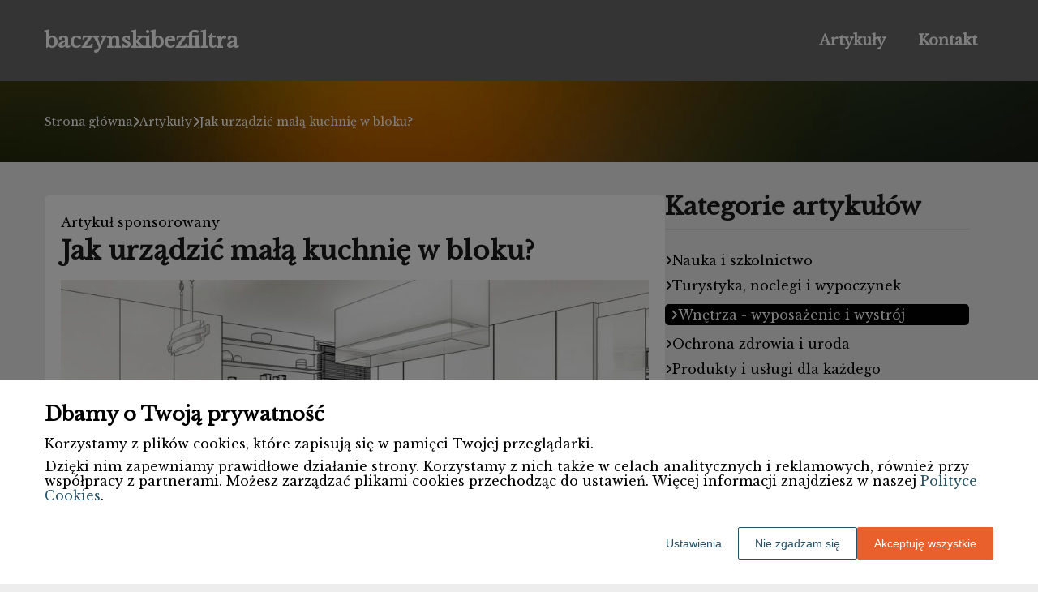

--- FILE ---
content_type: text/html
request_url: https://www.baczynskibezfiltra.pl/artykul/jak-urzadzic-mala-kuchnie-w-bloku-324675/
body_size: 10575
content:
<!DOCTYPE html><html lang="pl-PL"><head><meta charSet="utf-8"/><meta http-equiv="x-ua-compatible" content="ie=edge"/><meta name="viewport" content="width=device-width, initial-scale=1, shrink-to-fit=no"/><meta name="generator" content="Gatsby 5.12.9"/><meta name="google-site-verification" content="6YB6BqWkoGQ1NFKvI8i7_gsPvt7Bg39dOHsYTI_wOwI" data-gatsby-head="true"/><meta name="description" content="Urządzanie małej kuchni w bloku może być nie lada wyzwaniem, zwłaszcza jeśli chcemy, aby była funkcjonalna i stylowa." data-gatsby-head="true"/><meta name="robots" content="index, follow" data-gatsby-head="true"/><style data-styled="" data-styled-version="6.1.1">.kybTOx .header{position:relative;background:#696969;overflow:hidden;}/*!sc*/
.kybTOx .header-wrapper{position:relative;display:flex;flex-direction:column;justify-content:space-between;align-content:center;align-items:stretch;}/*!sc*/
.kybTOx .header-logo{margin:0;text-decoration:none;min-height:100px;display:flex;align-items:center;color:#ffffff;font-family:'Libre Baskerville',sans-serif;font-weight:600;font-size:26px;line-height:26px;font-style:normal;}/*!sc*/
.kybTOx .header-logo:hover{color:#ffffff;text-decoration:none;}/*!sc*/
.kybTOx .header-navlinks{display:flex;flex-direction:column;height:0;padding:0;gap:0;transition:all 0.3s ease-in-out;}/*!sc*/
.kybTOx .header-navlinks-button{position:absolute;color:#ffffff;top:calc(100px / 2 - 15px);right:0;width:30px;height:30px;}/*!sc*/
.kybTOx .header-navlinks-button:hover{cursor:pointer;}/*!sc*/
.kybTOx .header-navlinks-button svg{width:100%;height:100%;}/*!sc*/
.kybTOx .header-navlinks a{display:inline-flex;justify-content:center;align-items:center;transition:all 0.1s ease-in;height:40px;margin:0 -15px;padding:0;background:transparent;color:#ffffff;font-family:'Libre Baskerville',sans-serif;font-weight:600;font-size:18px;text-decoration:none;font-style:normal;transition:color 0.3s ease-in-out,background-color 0.3s ease-in-out;}/*!sc*/
.kybTOx .header-navlinks a:hover{background:#000000;color:#ffffff;text-decoration:none;}/*!sc*/
.kybTOx .header-navlinks.show{height:80px;margin-bottom:20px;}/*!sc*/
@media (min-width:768px){.kybTOx .header-wrapper{flex-direction:row;align-items:center;justify-content:space-between;flex-wrap:wrap;}.kybTOx .header-group_logo{font-size:26px;line-height:26px;}.kybTOx .header-navlinks{padding:0;margin:0;gap:0;flex-direction:row;justify-content:center;max-height:100%;}.kybTOx .header-navlinks,.kybTOx .header-navlinks.show{height:100px;margin-bottom:0;}.kybTOx .header-navlinks a{height:100%;padding:0 20px;margin:0;}.kybTOx .header-navlinks-button{display:none;}}/*!sc*/
data-styled.g1[id="styles__Styles-sc-19gzppy-0"]{content:"kybTOx,"}/*!sc*/
.VJmXi .footer{background-color:#1b1b1b;}/*!sc*/
.VJmXi .footer-wrapper{display:flex;align-items:center;flex-direction:column;gap:40px;padding:45px 0 20px;}/*!sc*/
.VJmXi .footer-copyright{order:2;flex-shrink:0;color:#ffffff;font-family:'Libre Baskerville',sans-serif;font-weight:400;font-size:16px;line-height:18px;font-style:normal;}/*!sc*/
.VJmXi .footer-navlinks{order:1;display:flex;flex-direction:column;align-items:center;gap:30px;}/*!sc*/
.VJmXi .footer-navlinks a{flex-shrink:0;color:#ffffff;font-family:'Libre Baskerville',sans-serif;font-weight:400;font-size:16px;line-height:18px;font-style:normal;text-decoration:none;}/*!sc*/
.VJmXi .footer-navlinks a:hover{color:#fff;text-decoration:underline;}/*!sc*/
@media (min-width:768px){.VJmXi .footer-wrapper{flex-direction:row;align-items:center;justify-content:space-between;padding:0;min-height:80px;}.VJmXi .footer-copyright{order:1;}.VJmXi .footer-navlinks{order:2;flex-direction:row;justify-content:flex-end;}}/*!sc*/
data-styled.g7[id="styles__Styles-sc-bja658-0"]{content:"VJmXi,"}/*!sc*/
*,*::before,*::after{box-sizing:border-box;-webkit-font-smoothing:antialiased;-moz-osx-font-smoothing:grayscale;}/*!sc*/
input,textarea,button,select,a{-webkit-tap-highlight-color:rgba(0,0,0,0);}/*!sc*/
img{max-width:100%;vertical-align:middle;border-style:none;}/*!sc*/
html{scroll-behavior:smooth;}/*!sc*/
body{font-family:'Libre Baskerville',sans-serif;font-weight:400;font-size:16px;color:#000000;margin:0;padding:0;background-color:#ededed;}/*!sc*/
main{position:relative;background:none;background-position:auto;background-repeat:no-repeat;background-size:initial;}/*!sc*/
main>*{position:relative;}/*!sc*/
main::before{content:'';display:none;position:absolute;display:block;left:0;top:0;height:100%;width:100%;background:none;}/*!sc*/
a{color:#696969;text-decoration:none;font-style:normal;transition:color 0.3s ease-in-out;}/*!sc*/
a:hover{color:#696969;text-decoration:underline;}/*!sc*/
p,ul,ol,ol li,ul li{font-family:'Libre Baskerville',sans-serif;font-weight:400;font-size:16px;font-style:normal;line-height:18px;color:#000000;margin:0 0 10px;}/*!sc*/
h1{font-family:'Libre Baskerville',sans-serif;font-weight:700;font-size:32px;line-height:32px;color:#1b1b1b;margin:0 0 23px;font-style:normal;}/*!sc*/
h2{font-family:'Libre Baskerville',sans-serif;font-weight:700;font-size:26px;line-height:26px;color:#1b1b1b;margin:0 0 23px;font-style:normal;}/*!sc*/
h3{font-family:'Libre Baskerville',sans-serif;font-weight:700;font-size:24px;line-height:24px;color:#1b1b1b;margin:0 0 15px;font-style:normal;}/*!sc*/
h4{font-family:'Libre Baskerville',sans-serif;font-weight:700;font-size:20px;line-height:20px;color:#1b1b1b;margin:0 0 10px;font-style:normal;}/*!sc*/
.container{width:1200px;max-width:100%;margin:0 auto;padding:0 15px;}/*!sc*/
.text-center{text-align:center;}/*!sc*/
.underline{text-decoration:underline;}/*!sc*/
.italic{font-style:italic;}/*!sc*/
.tabs .tab-label{min-height:38px;}/*!sc*/
.tabs .tab-label input{width:20px;height:20px;}/*!sc*/
.tabs .tab-label input:checked{background:#ededed;border-color:#ededed;accent-color:#ededed;}/*!sc*/
.tabs .tab{margin-bottom:12px;}/*!sc*/
.tabs .tab-label{display:flex;justify-content:space-between;align-items:center;padding:5px 10px;background:#1b1b1b;color:#ededed;cursor:pointer;gap:25px;margin-bottom:0;}/*!sc*/
.tabs .tab-label p{margin-bottom:0;color:#ededed;}/*!sc*/
.tabs .tab-label p:first-child{flex-grow:1;}/*!sc*/
.tabs .tab-label svg{transition:.4s all ease-in-out;}/*!sc*/
.tabs .tab-content{height:0;max-height:0;overflow:hidden;padding:0;position:relative;}/*!sc*/
.tabs .tab-content p{margin:0;}/*!sc*/
.tabs .tab-content.table{background:transparent;}/*!sc*/
.tabs .tab-content.table:after{display:none;}/*!sc*/
.tabs .tab-content:after{content:'';width:100%;height:100%;position:absolute;left:0;top:0;background:#1b1b1b;opacity:0.1;}/*!sc*/
.tabs .tab input.tab-toggle{display:none;}/*!sc*/
.tabs .tab input.tab-toggle:checked +.tab-label svg{transform:rotate(180deg);}/*!sc*/
.tabs .tab input.tab-toggle:checked ~.tab-content{height:auto;max-height:max-content;padding:15px 10px;}/*!sc*/
.tabs .tab input.tab-toggle:checked ~.tab-content.table{padding-left:0;padding-right:0;}/*!sc*/
.tabs .tab input.cookie-control:hover{cursor:pointer;}/*!sc*/
.tabs .tab:checked .accordion-tab svg{transform:rotate(180deg);}/*!sc*/
#box-cookie-table table{border-collapse:collapse;width:100%;}/*!sc*/
#box-cookie-table table thead{background:#1b1b1b;color:#ededed;}/*!sc*/
#box-cookie-table table tr td,#box-cookie-table table tr th{padding:7px;}/*!sc*/
#box-cookie-table table,#box-cookie-table th,#box-cookie-table td{border:1px solid #1b1b1b;}/*!sc*/
data-styled.g12[id="sc-global-ivQTca1"]{content:"sc-global-ivQTca1,"}/*!sc*/
.kNYDVj{margin-bottom:40px;}/*!sc*/
.kNYDVj .breadcrumbs{min-height:100px;background:url('https://dxsggoz3g3gl3.cloudfront.net/baczynskibezfiltra/general-breadcrumbs-params-backgroundimage-1695979813656.jpeg');background-size:cover;background-repeat:no-repeat;background-position:center;display:flex;justify-content:flex-start;align-items:center;}/*!sc*/
.kNYDVj .breadcrumbs-items{display:flex;align-items:center;height:100%;gap:7px;border-bottom:none;white-space:nowrap;overflow-wrap:break-word;overflow:hidden;overflow-x:scroll;scrollbar-width:none;}/*!sc*/
.kNYDVj .breadcrumbs-items::-webkit-scrollbar{width:0;height:0;}/*!sc*/
.kNYDVj .breadcrumbs-item{color:#fff;font-family:'Libre Baskerville',sans-serif;font-weight:500;font-size:14px;font-style:normal;line-height:16px;text-decoration:none;transition:color 0.2s ease-in-out;}/*!sc*/
.kNYDVj .breadcrumbs-item:hover{color:#ffffff;text-decoration:underline;}/*!sc*/
.kNYDVj .breadcrumbs-item svg{height:14px;color:#ffffff;}/*!sc*/
.kNYDVj .breadcrumbs-item.last{pointer-events:none;color:#ffffff;}/*!sc*/
data-styled.g36[id="styles__Styles-sc-x3qckz-0"]{content:"kNYDVj,"}/*!sc*/
.gcSlDW .categories-side{padding:0 0 45px;}/*!sc*/
.gcSlDW .categories-side-header{color:#1b1b1b;font-family:'Libre Baskerville',sans-serif;font-weight:700;font-size:30px;line-height:30px;border-bottom:1px solid #d9d9d9;text-align:left;padding-bottom:12px;margin-bottom:30px;}/*!sc*/
.gcSlDW .categories-side-wrapper{display:grid;grid-template-columns:1fr;gap:15px;}/*!sc*/
.gcSlDW .categories-side-category{color:#030303;font-family:'Libre Baskerville',sans-serif;font-weight:400;font-size:16px;line-height:16px;text-decoration:none;font-style:normal;transition:color 0.3s ease-in-out;display:flex;justify-content:flex-start;align-items:center;gap:7px;}/*!sc*/
.gcSlDW .categories-side-category svg{height:14px;color:#030303;}/*!sc*/
.gcSlDW .categories-side-category:hover{color:#030303;text-decoration:underline;}/*!sc*/
.gcSlDW .categories-side-category:hover svg{color:#030303;}/*!sc*/
.gcSlDW .categories-side-category.active{pointer-events:auto;padding:5px 7px 5px 7px;background:#030303;color:#fff;text-decoration:none;border-radius:5px;}/*!sc*/
.gcSlDW .categories-side-category.active:hover{text-decoration:underline;}/*!sc*/
.gcSlDW .categories-side-category.active svg{color:#fff;}/*!sc*/
data-styled.g42[id="styles__Styles-sc-rifwou-0"]{content:"gcSlDW,"}/*!sc*/
.CruBg .articles-recommended{padding:25px 20px 40px;margin-bottom:60px;background:url('https://dxsggoz3g3gl3.cloudfront.net/baczynskibezfiltra/general-articlesrecommended-params-backgroundimage-1695979723382.jpeg');background-size:cover;background-repeat:no-repeat;background-position:center;border-radius:8px;box-shadow:none;border:none;overflow:hidden;}/*!sc*/
.CruBg .articles-recommended-header{color:#030303;font-family:'Libre Baskerville',sans-serif;font-weight:700;font-size:30px;line-height:30px;border-bottom:1px solid #030303;text-align:left;padding-bottom:12px;margin-bottom:40px;}/*!sc*/
.CruBg .articles-recommended-article{position:relative;display:grid;grid-template-columns:90px 1fr;gap:15px;}/*!sc*/
.CruBg .articles-recommended-article:nth-child(n){padding-bottom:25px;border-bottom:1px solid #030303;}/*!sc*/
.CruBg .articles-recommended-article:last-child{padding-bottom:0;border-bottom:none;}/*!sc*/
.CruBg .articles-recommended-article-image-wrapper{width:90px;height:90px;border-radius:8px;border:none;overflow:hidden;}/*!sc*/
.CruBg .articles-recommended-article-image-wrapper:hover{cursor:pointer;transition:0.3s all ease-in;}/*!sc*/
.CruBg .articles-recommended-article-image{width:100%;height:100%;object-fit:cover;}/*!sc*/
.CruBg .articles-recommended-article-title{margin-bottom:0;}/*!sc*/
.CruBg .articles-recommended-article-title a{color:#030303;font-size:21px;font-family:'Libre Baskerville',sans-serif;font-style:normal;font-weight:700;line-height:21px;text-decoration:none;}/*!sc*/
.CruBg .articles-recommended-article-title a:hover{color:#030303;text-decoration:underline;cursor:pointer;transition:0.2s all ease-in;}/*!sc*/
.CruBg .articles-recommended-article-description{grid-column:1/span 2;color:#030303;font-size:14px;font-family:'Libre Baskerville',sans-serif;font-style:normal;font-weight:normal;line-height:20px;}/*!sc*/
.CruBg .articles-recommended-list{display:grid;-ms-grid-columns:1fr;gap:25px;}/*!sc*/
@media (min-width:768px){.CruBg .articles-recommended-list{grid-template-columns:1fr 1fr;}.CruBg .articles-recommended-list .articles-recommended-article:nth-last-child(-n + 2){padding-bottom:0;}.CruBg .articles-recommended-list .articles-recommended-article:nth-last-child(-n + 2)::after{display:none;}}/*!sc*/
@media (min-width:992px){.CruBg .articles-recommended-list{grid-template-columns:1fr;}.CruBg .articles-recommended-list .articles-recommended-article:nth-last-child(2){padding-bottom:25px;}.CruBg .articles-recommended-list .articles-recommended-article:nth-last-child(2)::after{display:block;}}/*!sc*/
data-styled.g49[id="styles__Styles-sc-yjju8a-0"]{content:"CruBg,"}/*!sc*/
.iQLXEE .article-wrapper{padding:25px 20px 40px;box-shadow:none;background:#fff;border-radius:8px;border:1pxsolid#e2e2e2;}/*!sc*/
.iQLXEE .article-wrapper h1{padding-bottom:20px;margin-bottom:0;}/*!sc*/
.iQLXEE .article-wrapper p:first-of-type{font-weight:bold;}/*!sc*/
.iQLXEE .article-wrapper p:first-of-type.article-sponsored{font-weight:400;}/*!sc*/
.iQLXEE .article-wrapper blockquote{position:relative;z-index:10;font-size:16px;font-weight:400;line-height:18px;font-style:italic;color:#ffffff;margin:15px 0 20px;padding:26px 28px;}/*!sc*/
.iQLXEE .article-wrapper blockquote::before{content:'';position:absolute;top:0;left:0;width:100%;height:100%;z-index:-2;border-radius:6px;background:#696969;}/*!sc*/
.iQLXEE .article-wrapper blockquote::after{content:url("data:image/svg+xml;charset=utf-8,%3Csvg xmlns='http://www.w3.org/2000/svg' height='70' width='70' fill='%23050505' viewBox='0 0 448 512'%3E%3C!--! Font Awesome Free 6.4.0 by @fontawesome - https://fontawesome.com License - https://fontawesome.com/license (Commercial License) Copyright 2023 Fonticons, Inc. --%3E%3Cpath d='M0 216C0 149.7 53.7 96 120 96h8c17.7 0 32 14.3 32 32s-14.3 32-32 32h-8c-30.9 0-56 25.1-56 56v8h64c35.3 0 64 28.7 64 64v64c0 35.3-28.7 64-64 64H64c-35.3 0-64-28.7-64-64V320 288 216zm256 0c0-66.3 53.7-120 120-120h8c17.7 0 32 14.3 32 32s-14.3 32-32 32h-8c-30.9 0-56 25.1-56 56v8h64c35.3 0 64 28.7 64 64v64c0 35.3-28.7 64-64 64H320c-35.3 0-64-28.7-64-64V320 288 216z'/%3E%3C/svg%3E");position:absolute;top:-10px;left:-6px;z-index:-1;color:#fff;transform:rotate(-21deg);}/*!sc*/
data-styled.g53[id="styles__Styles-sc-15glzcp-0"]{content:"iQLXEE,"}/*!sc*/
.jKZZbq .article-column-wrapper{position:relative;display:flex;gap:30px;flex-direction:column;}/*!sc*/
.jKZZbq .article-image{margin-bottom:25px;}/*!sc*/
.jKZZbq .article-left-column{width:100%;flex-shrink:0;}/*!sc*/
.jKZZbq .article-right-column{width:100%;flex-shrink:0;}/*!sc*/
.jKZZbq .article-list{display:grid;gap:30px;grid-template-columns:1fr;}/*!sc*/
@media (min-width:768px){.jKZZbq .article-list{grid-template-columns:1fr 1fr;}}/*!sc*/
@media (min-width:992px){.jKZZbq .article-column-wrapper{flex-direction:row;}.jKZZbq .article-left-column{width:calc(66.6666% - 15px);}.jKZZbq .article-right-column{width:calc(33.3333% - 15px);}}/*!sc*/
data-styled.g55[id="Article__Styles-sc-75qu41-0"]{content:"jKZZbq,"}/*!sc*/
</style><link rel="sitemap" type="application/xml" href="/sitemap-index.xml"/><title data-gatsby-head="true">Jak urządzić małą kuchnię w bloku?</title><link rel="icon" href="https://dxsggoz3g3gl3.cloudfront.net/siteLogo/baczynskibezfiltra.png" data-gatsby-head="true"/><link rel="preconnect" href="https://fonts.googleapis.com" data-gatsby-head="true"/><link rel="preload" href="https://fonts.googleapis.com/css2?family=Libre+Baskerville" as="style" data-gatsby-head="true"/><link href="https://fonts.googleapis.com/css2?family=Libre+Baskerville" rel="stylesheet" data-gatsby-head="true"/><script data-gatsby-head="true">
            function gtag() {
                window.dataLayer = window.dataLayer || [];
                dataLayer.push(arguments);
            }
            
            let consents = {
                ad_storage: 'denied',
                ad_user_data: 'denied',
                ad_personalization: 'denied',
                analytics_storage: 'denied',
                functionality_storage: 'denied',
                personalization_storage: 'denied',
                security_storage: 'denied',
            }
            
            const cookies = document.cookie
                ? document.cookie
                    .split(";")
                    .map((v) => v.split("="))
                    .reduce((acc, v) => {
                        acc[decodeURIComponent(v[0].trim())] = decodeURIComponent(
                            v[1].trim()
                        );
                        return acc;
                    }, {})
                : null;
                
            if (cookies?.cookieConsent){
                let cookieConsentJSON = {}
                let cookieConsent = cookies.cookieConsent
                cookieConsent = cookieConsent.replace(/{|}| |'|"/g, '').split(",")
                for(var i = 0; i < cookieConsent.length; i++){
                    cookieConsentJSON[cookieConsent[i].split(":")[0]] = cookieConsent[i].split(":")[1]
                }
                consents = cookieConsentJSON;
            }                       
        
            gtag("consent", "default", consents);                  
        </script><script data-gatsby-head="true">(function(w,d,s,l,i){w[l]=w[l]||[];w[l].push({'gtm.start':
      new Date().getTime(),event:'gtm.js'});var f=d.getElementsByTagName(s)[0],
      j=d.createElement(s),dl=l!='dataLayer'?'&l='+l:'';j.async=true;j.src=
      'https://www.googletagmanager.com/gtm.js?id='+i+dl;f.parentNode.insertBefore(j,f);
      })(window,document,'script','dataLayer','GTM-W38SWQVC');</script><script type="application/ld+json" data-gatsby-head="true">{
            "@context": "https://schema.org",
            "@type": "BreadcrumbList",
            "itemListElement": [{
              "@type": "ListItem",
              "position": 1,
              "name": "Artykuły"
              , "item": "https://www.baczynskibezfiltra.pl/artykuly"
            },{
              "@type": "ListItem",
              "position": 2,
              "name": "Jak urządzić małą kuchnię w bloku?"
              
            }]
          }</script></head><body><noscript><iframe src="https://www.googletagmanager.com/ns.html?id=GTM-W38SWQVC" height="0" width="0" style="display:none;visibility:hidden"></iframe></noscript><div id="___gatsby"><div style="outline:none" tabindex="-1" id="gatsby-focus-wrapper"><header class="styles__Styles-sc-19gzppy-0 kybTOx"><div class="header"><div class="container"><div class="header-wrapper"><a href="/" class="header-logo">baczynskibezfiltra</a><div class="header-navlinks "><a href="/artykuly/">Artykuły</a><a href="/kontakt/">Kontakt</a><div class="header-navlinks-button"><svg aria-hidden="true" focusable="false" data-prefix="fas" data-icon="bars" class="svg-inline--fa fa-bars " role="img" xmlns="http://www.w3.org/2000/svg" viewBox="0 0 448 512"><path fill="currentColor" d="M0 96C0 78.3 14.3 64 32 64H416c17.7 0 32 14.3 32 32s-14.3 32-32 32H32C14.3 128 0 113.7 0 96zM0 256c0-17.7 14.3-32 32-32H416c17.7 0 32 14.3 32 32s-14.3 32-32 32H32c-17.7 0-32-14.3-32-32zM448 416c0 17.7-14.3 32-32 32H32c-17.7 0-32-14.3-32-32s14.3-32 32-32H416c17.7 0 32 14.3 32 32z"></path></svg></div></div></div></div></div></header><main class="page-article"><div class="styles__Styles-sc-x3qckz-0 kNYDVj"><section class="breadcrumbs"><div class="breadcrumbs-container container"><div class="breadcrumbs-items"><a href="/" class="breadcrumbs-item">Strona główna</a><div class="breadcrumbs-item"><svg aria-hidden="true" focusable="false" data-prefix="fas" data-icon="chevron-right" class="svg-inline--fa fa-chevron-right " role="img" xmlns="http://www.w3.org/2000/svg" viewBox="0 0 320 512"><path fill="currentColor" d="M310.6 233.4c12.5 12.5 12.5 32.8 0 45.3l-192 192c-12.5 12.5-32.8 12.5-45.3 0s-12.5-32.8 0-45.3L242.7 256 73.4 86.6c-12.5-12.5-12.5-32.8 0-45.3s32.8-12.5 45.3 0l192 192z"></path></svg></div><a href="/artykuly/" class="breadcrumbs-item">Artykuły</a><div class="breadcrumbs-item"><svg aria-hidden="true" focusable="false" data-prefix="fas" data-icon="chevron-right" class="svg-inline--fa fa-chevron-right " role="img" xmlns="http://www.w3.org/2000/svg" viewBox="0 0 320 512"><path fill="currentColor" d="M310.6 233.4c12.5 12.5 12.5 32.8 0 45.3l-192 192c-12.5 12.5-32.8 12.5-45.3 0s-12.5-32.8 0-45.3L242.7 256 73.4 86.6c-12.5-12.5-12.5-32.8 0-45.3s32.8-12.5 45.3 0l192 192z"></path></svg></div><div class="breadcrumbs-item last">Jak urządzić małą kuchnię w bloku?</div></div></div></section></div><div class="container"><div class="Article__Styles-sc-75qu41-0 jKZZbq"><div class="article-column-wrapper"><div class="article-left-column"><div class="styles__Styles-sc-15glzcp-0 iQLXEE"><div class="article-wrapper"><p class="article-sponsored">Artykuł sponsorowany</p><h1>Jak urządzić małą kuchnię w bloku?</h1><div class="article-image"><img src="https://dxsggoz3g3gl3.cloudfront.net/f-342864-jak-urzadzic-mala-kuchnie-w-bloku.jpg" alt="Jak urządzić małą kuchnię w bloku?"/></div><div><p>Urządzanie małej kuchni w bloku może być nie lada wyzwaniem, zwłaszcza jeśli chcemy, aby była funkcjonalna i stylowa. Jednak z odpowiednimi pomysłami i rozwiązaniami można stworzyć przestrzeń, która będzie zarówno praktyczna, jak i estetycznie atrakcyjna.</p><p><i>Przeczytaj również: <a href="https://www.baczynskibezfiltra.pl/artykul/jakie-rolety-do-sypialni-wybrac-315535"><i>Jakie rolety do sypialni wybrać?</i></a></i></p><h2>Wykorzystaj przestrzeń pionową i zadbaj o odpowiednie oświetlenie</h2><p>Jednym z najważniejszych aspektów urządzania małej kuchni jest optymalne wykorzystanie przestrzeni. W przypadku bloków często borykamy się z ograniczoną powierzchnią, dlatego warto postawić na <a href="https://mebelistyl.pl/oferta/kuchnie-na-wymiar-krakow" target="_blank" rel="" data-type="brand">meble kuchenne na zamówienie w Krakowie</a>, które pozwolą nam maksymalnie zagospodarować każdy centymetr. <strong>Szafki wiszące czy półki montowane na ścianach</strong> to świetny sposób na przechowywanie naczyń, garnków oraz innych akcesoriów kuchennych. Pamiętaj również o <strong>rogu kuchennym</strong> – to miejsce często niedoceniane, które może stać się dodatkowym miejscem do przechowywania.</p><p><i>Przeczytaj również: <a href="https://www.baczynskibezfiltra.pl/artykul/jakie-rolety-sa-obecnie-najchetniej-wybierane-316455"><i>Jakie rolety są obecnie najchętniej wybierane?</i></a></i></p><p>Dobrze dobrane oświetlenie potrafi zdziałać cuda w małych wnętrzach. W przypadku kuchni warto zainwestować w <strong>oświetlenie punktowe</strong>, które można zamontować pod szafkami wiszącymi, aby oświetlić blat roboczy. Ważne jest również, aby kuchnia była <strong>jasna i przytulna</strong> – stawiaj na jasne kolory ścian oraz mebli, które optycznie powiększą przestrzeń. Jeśli masz możliwość, zainstaluj także <strong>oświetlenie sufitowe</strong>, które rozproszy światło równomiernie po całym pomieszczeniu.</p><p><i>Przeczytaj również: <a href="https://www.baczynskibezfiltra.pl/artykul/dlaczego-meble-kuchenne-na-wymiar-sa-lepsze-niz-ze-sklepu-320966"><i>Dlaczego meble kuchenne na wymiar są lepsze niż ze sklepu?</i></a></i></p><h2>Wybierz sprzęt AGD o odpowiednich wymiarach i wygospodaruj miejsce do jedzenia</h2><p>W małej kuchni nie ma miejsca na duże sprzęty AGD, dlatego warto zwrócić uwagę na ich wymiary podczas zakupów. Na rynku dostępne są modele lodówek, zmywarek czy piekarników o mniejszych gabarytach, które idealnie wpasują się w niewielką przestrzeń. Warto również zastanowić się nad wyborem <strong>płyty indukcyjnej zamiast tradycyjnej kuchenki gazowej</strong> – zajmuje mniej miejsca i jest łatwiejsza w utrzymaniu czystości.</p><p>Nawet w małej kuchni warto znaleźć miejsce na <strong>stół czy ladę do jedzenia</strong>. Możemy postawić na <strong>rozkładany stół</strong>, który po złożeniu nie zajmuje dużo przestrzeni, a w razie potrzeby można go łatwo rozłożyć. Alternatywą może być również blatforma, która służy zarówno jako blat roboczy, jak i miejsce do spożywania posiłków. Warto pomyśleć także o krzesłach czy taboretach, które można schować pod stołem lub ladą, gdy nie są używane.</p></div></div></div></div><div class="article-right-column"><div class="styles__Styles-sc-rifwou-0 gcSlDW"><div class="categories-side"><h3 class="categories-side-header">Kategorie artykułów</h3><div class="categories-side-wrapper"><a href="/artykuly/nauka-i-szkolnictwo/" class="categories-side-category "><svg aria-hidden="true" focusable="false" data-prefix="fas" data-icon="angle-right" class="svg-inline--fa fa-angle-right " role="img" xmlns="http://www.w3.org/2000/svg" viewBox="0 0 320 512"><path fill="currentColor" d="M278.6 233.4c12.5 12.5 12.5 32.8 0 45.3l-160 160c-12.5 12.5-32.8 12.5-45.3 0s-12.5-32.8 0-45.3L210.7 256 73.4 118.6c-12.5-12.5-12.5-32.8 0-45.3s32.8-12.5 45.3 0l160 160z"></path></svg>Nauka i szkolnictwo</a><a href="/artykuly/turystyka-noclegi-i-wypoczynek/" class="categories-side-category "><svg aria-hidden="true" focusable="false" data-prefix="fas" data-icon="angle-right" class="svg-inline--fa fa-angle-right " role="img" xmlns="http://www.w3.org/2000/svg" viewBox="0 0 320 512"><path fill="currentColor" d="M278.6 233.4c12.5 12.5 12.5 32.8 0 45.3l-160 160c-12.5 12.5-32.8 12.5-45.3 0s-12.5-32.8 0-45.3L210.7 256 73.4 118.6c-12.5-12.5-12.5-32.8 0-45.3s32.8-12.5 45.3 0l160 160z"></path></svg>Turystyka, noclegi i wypoczynek</a><a href="/artykuly/wnetrza-wyposazenie-i-wystroj/" class="categories-side-category active"><svg aria-hidden="true" focusable="false" data-prefix="fas" data-icon="angle-right" class="svg-inline--fa fa-angle-right " role="img" xmlns="http://www.w3.org/2000/svg" viewBox="0 0 320 512"><path fill="currentColor" d="M278.6 233.4c12.5 12.5 12.5 32.8 0 45.3l-160 160c-12.5 12.5-32.8 12.5-45.3 0s-12.5-32.8 0-45.3L210.7 256 73.4 118.6c-12.5-12.5-12.5-32.8 0-45.3s32.8-12.5 45.3 0l160 160z"></path></svg>Wnętrza - wyposażenie i wystrój</a><a href="/artykuly/ochrona-zdrowia-i-uroda/" class="categories-side-category "><svg aria-hidden="true" focusable="false" data-prefix="fas" data-icon="angle-right" class="svg-inline--fa fa-angle-right " role="img" xmlns="http://www.w3.org/2000/svg" viewBox="0 0 320 512"><path fill="currentColor" d="M278.6 233.4c12.5 12.5 12.5 32.8 0 45.3l-160 160c-12.5 12.5-32.8 12.5-45.3 0s-12.5-32.8 0-45.3L210.7 256 73.4 118.6c-12.5-12.5-12.5-32.8 0-45.3s32.8-12.5 45.3 0l160 160z"></path></svg>Ochrona zdrowia i uroda</a><a href="/artykuly/produkty-i-uslugi-dla-kazdego/" class="categories-side-category "><svg aria-hidden="true" focusable="false" data-prefix="fas" data-icon="angle-right" class="svg-inline--fa fa-angle-right " role="img" xmlns="http://www.w3.org/2000/svg" viewBox="0 0 320 512"><path fill="currentColor" d="M278.6 233.4c12.5 12.5 12.5 32.8 0 45.3l-160 160c-12.5 12.5-32.8 12.5-45.3 0s-12.5-32.8 0-45.3L210.7 256 73.4 118.6c-12.5-12.5-12.5-32.8 0-45.3s32.8-12.5 45.3 0l160 160z"></path></svg>Produkty i usługi dla każdego</a><a href="/artykuly/uslugi-i-produkty-remontowo-budowlane/" class="categories-side-category "><svg aria-hidden="true" focusable="false" data-prefix="fas" data-icon="angle-right" class="svg-inline--fa fa-angle-right " role="img" xmlns="http://www.w3.org/2000/svg" viewBox="0 0 320 512"><path fill="currentColor" d="M278.6 233.4c12.5 12.5 12.5 32.8 0 45.3l-160 160c-12.5 12.5-32.8 12.5-45.3 0s-12.5-32.8 0-45.3L210.7 256 73.4 118.6c-12.5-12.5-12.5-32.8 0-45.3s32.8-12.5 45.3 0l160 160z"></path></svg>Usługi i produkty remontowo-budowlane</a><a href="/artykuly/transport-logistyka-i-pojazdy/" class="categories-side-category "><svg aria-hidden="true" focusable="false" data-prefix="fas" data-icon="angle-right" class="svg-inline--fa fa-angle-right " role="img" xmlns="http://www.w3.org/2000/svg" viewBox="0 0 320 512"><path fill="currentColor" d="M278.6 233.4c12.5 12.5 12.5 32.8 0 45.3l-160 160c-12.5 12.5-32.8 12.5-45.3 0s-12.5-32.8 0-45.3L210.7 256 73.4 118.6c-12.5-12.5-12.5-32.8 0-45.3s32.8-12.5 45.3 0l160 160z"></path></svg>Transport, logistyka i pojazdy</a><a href="/artykuly/elektronika-agd-narzedzia/" class="categories-side-category "><svg aria-hidden="true" focusable="false" data-prefix="fas" data-icon="angle-right" class="svg-inline--fa fa-angle-right " role="img" xmlns="http://www.w3.org/2000/svg" viewBox="0 0 320 512"><path fill="currentColor" d="M278.6 233.4c12.5 12.5 12.5 32.8 0 45.3l-160 160c-12.5 12.5-32.8 12.5-45.3 0s-12.5-32.8 0-45.3L210.7 256 73.4 118.6c-12.5-12.5-12.5-32.8 0-45.3s32.8-12.5 45.3 0l160 160z"></path></svg>Elektronika, AGD, narzędzia</a><a href="/artykuly/imprezy-sluby-okazje/" class="categories-side-category "><svg aria-hidden="true" focusable="false" data-prefix="fas" data-icon="angle-right" class="svg-inline--fa fa-angle-right " role="img" xmlns="http://www.w3.org/2000/svg" viewBox="0 0 320 512"><path fill="currentColor" d="M278.6 233.4c12.5 12.5 12.5 32.8 0 45.3l-160 160c-12.5 12.5-32.8 12.5-45.3 0s-12.5-32.8 0-45.3L210.7 256 73.4 118.6c-12.5-12.5-12.5-32.8 0-45.3s32.8-12.5 45.3 0l160 160z"></path></svg>Imprezy, śluby, okazje</a><a href="/artykuly/rolnictwo-zwierzeta-i-rosliny/" class="categories-side-category "><svg aria-hidden="true" focusable="false" data-prefix="fas" data-icon="angle-right" class="svg-inline--fa fa-angle-right " role="img" xmlns="http://www.w3.org/2000/svg" viewBox="0 0 320 512"><path fill="currentColor" d="M278.6 233.4c12.5 12.5 12.5 32.8 0 45.3l-160 160c-12.5 12.5-32.8 12.5-45.3 0s-12.5-32.8 0-45.3L210.7 256 73.4 118.6c-12.5-12.5-12.5-32.8 0-45.3s32.8-12.5 45.3 0l160 160z"></path></svg>Rolnictwo, zwierzęta i rośliny</a><a href="/artykuly/odziez-obuwie-i-dodatki/" class="categories-side-category "><svg aria-hidden="true" focusable="false" data-prefix="fas" data-icon="angle-right" class="svg-inline--fa fa-angle-right " role="img" xmlns="http://www.w3.org/2000/svg" viewBox="0 0 320 512"><path fill="currentColor" d="M278.6 233.4c12.5 12.5 12.5 32.8 0 45.3l-160 160c-12.5 12.5-32.8 12.5-45.3 0s-12.5-32.8 0-45.3L210.7 256 73.4 118.6c-12.5-12.5-12.5-32.8 0-45.3s32.8-12.5 45.3 0l160 160z"></path></svg>Odzież, obuwie i dodatki</a><a href="/artykuly/gastronomia-artykuly-spozywcze/" class="categories-side-category "><svg aria-hidden="true" focusable="false" data-prefix="fas" data-icon="angle-right" class="svg-inline--fa fa-angle-right " role="img" xmlns="http://www.w3.org/2000/svg" viewBox="0 0 320 512"><path fill="currentColor" d="M278.6 233.4c12.5 12.5 12.5 32.8 0 45.3l-160 160c-12.5 12.5-32.8 12.5-45.3 0s-12.5-32.8 0-45.3L210.7 256 73.4 118.6c-12.5-12.5-12.5-32.8 0-45.3s32.8-12.5 45.3 0l160 160z"></path></svg>Gastronomia, artykuły spożywcze</a><a href="/artykuly/media-i-badanie-rynku/" class="categories-side-category "><svg aria-hidden="true" focusable="false" data-prefix="fas" data-icon="angle-right" class="svg-inline--fa fa-angle-right " role="img" xmlns="http://www.w3.org/2000/svg" viewBox="0 0 320 512"><path fill="currentColor" d="M278.6 233.4c12.5 12.5 12.5 32.8 0 45.3l-160 160c-12.5 12.5-32.8 12.5-45.3 0s-12.5-32.8 0-45.3L210.7 256 73.4 118.6c-12.5-12.5-12.5-32.8 0-45.3s32.8-12.5 45.3 0l160 160z"></path></svg>Media i badanie rynku</a><a href="/artykuly/zakupy-kultura-i-rozrywka/" class="categories-side-category "><svg aria-hidden="true" focusable="false" data-prefix="fas" data-icon="angle-right" class="svg-inline--fa fa-angle-right " role="img" xmlns="http://www.w3.org/2000/svg" viewBox="0 0 320 512"><path fill="currentColor" d="M278.6 233.4c12.5 12.5 12.5 32.8 0 45.3l-160 160c-12.5 12.5-32.8 12.5-45.3 0s-12.5-32.8 0-45.3L210.7 256 73.4 118.6c-12.5-12.5-12.5-32.8 0-45.3s32.8-12.5 45.3 0l160 160z"></path></svg>Zakupy, kultura i rozrywka</a><a href="/artykuly/finanse-i-ubezpieczenia/" class="categories-side-category "><svg aria-hidden="true" focusable="false" data-prefix="fas" data-icon="angle-right" class="svg-inline--fa fa-angle-right " role="img" xmlns="http://www.w3.org/2000/svg" viewBox="0 0 320 512"><path fill="currentColor" d="M278.6 233.4c12.5 12.5 12.5 32.8 0 45.3l-160 160c-12.5 12.5-32.8 12.5-45.3 0s-12.5-32.8 0-45.3L210.7 256 73.4 118.6c-12.5-12.5-12.5-32.8 0-45.3s32.8-12.5 45.3 0l160 160z"></path></svg>Finanse i ubezpieczenia</a><a href="/artykuly/nieruchomosci-zarzadzanie-budynkami-i-obiektami/" class="categories-side-category "><svg aria-hidden="true" focusable="false" data-prefix="fas" data-icon="angle-right" class="svg-inline--fa fa-angle-right " role="img" xmlns="http://www.w3.org/2000/svg" viewBox="0 0 320 512"><path fill="currentColor" d="M278.6 233.4c12.5 12.5 12.5 32.8 0 45.3l-160 160c-12.5 12.5-32.8 12.5-45.3 0s-12.5-32.8 0-45.3L210.7 256 73.4 118.6c-12.5-12.5-12.5-32.8 0-45.3s32.8-12.5 45.3 0l160 160z"></path></svg>Nieruchomości, zarządzanie budynkami i obiektami</a><a href="/artykuly/opieka-i-artykuly-dzieciece/" class="categories-side-category "><svg aria-hidden="true" focusable="false" data-prefix="fas" data-icon="angle-right" class="svg-inline--fa fa-angle-right " role="img" xmlns="http://www.w3.org/2000/svg" viewBox="0 0 320 512"><path fill="currentColor" d="M278.6 233.4c12.5 12.5 12.5 32.8 0 45.3l-160 160c-12.5 12.5-32.8 12.5-45.3 0s-12.5-32.8 0-45.3L210.7 256 73.4 118.6c-12.5-12.5-12.5-32.8 0-45.3s32.8-12.5 45.3 0l160 160z"></path></svg>Opieka i artykuły dziecięce</a></div></div></div><div class="styles__Styles-sc-yjju8a-0 CruBg"><div class="articles-recommended"><h3 class="articles-recommended-header">Polecane artykuły</h3><div class="articles-recommended-list"><div class="articles-recommended-article"><div class="articles-recommended-article-image-wrapper"><a href="/artykul/odkrywanie-tajemnic-jezyka-japonskiego-przewodnik-dla-poczatkujacych-333495/"><img loading="lazy" class="articles-recommended-article-image" src="https://dxsggoz3g3gl3.cloudfront.net/g-351980-odkrywanie-tajemnic-jezyka-japonskiego-przewodnik-dla-poczatkujacych.jpg" alt="Odkrywanie tajemnic języka japońskiego. Przewodnik dla początkujących"/></a></div><h4 class="articles-recommended-article-title"><a href="/artykul/odkrywanie-tajemnic-jezyka-japonskiego-przewodnik-dla-poczatkujacych-333495/">Odkrywanie tajemnic języka japońskiego. Przewodnik dla początkujących</a></h4><div class="articles-recommended-article-description">Język japoński, choć trudny oraz pełen wyzwań, może być fascynującym przedmiotem nauki dla wielu Polaków. Wbrew pozorom, zrozumienie podstaw tej odległej kultury i jej języka nie jest niemożliwe. W tym artykule przeprowadzimy podstawowe zagadnienia związane z nauką języka japońskiego, aby pomóc swoj</div></div><div class="articles-recommended-article"><div class="articles-recommended-article-image-wrapper"><a href="/artykul/jaka-forme-noclegu-wybrac-na-wyjazd-sluzbowy-329253/"><img loading="lazy" class="articles-recommended-article-image" src="https://dxsggoz3g3gl3.cloudfront.net/g-347730-jaka-forme-noclegu-wybrac-na-wyjazd-sluzbowy.jpg" alt="Jaką formę noclegu wybrać na wyjazd służbowy?"/></a></div><h4 class="articles-recommended-article-title"><a href="/artykul/jaka-forme-noclegu-wybrac-na-wyjazd-sluzbowy-329253/">Jaką formę noclegu wybrać na wyjazd służbowy?</a></h4><div class="articles-recommended-article-description">Wyjazdy służbowe często wiążą się z koniecznością znalezienia odpowiedniego miejsca noclegowego. Tradycyjne hotele nie zawsze spełniają oczekiwania pracowników, dlatego warto rozważyć inne opcje, takie jak wynajem mieszkania. W tym artykule przedstawimy zalety wynajmu mieszkania na wyjazd służbowy o</div></div><div class="articles-recommended-article"><div class="articles-recommended-article-image-wrapper"><a href="/artykul/obrazy-pop-art-dla-twojego-wnetrza-354241/"><img loading="lazy" class="articles-recommended-article-image" src="https://dxsggoz3g3gl3.cloudfront.net/g-375292-obrazy-pop-art-dla-twojego-wnetrza.jpg" alt="Obrazy pop art dla Twojego wnętrza"/></a></div><h4 class="articles-recommended-article-title"><a href="/artykul/obrazy-pop-art-dla-twojego-wnetrza-354241/">Obrazy pop art dla Twojego wnętrza</a></h4><div class="articles-recommended-article-description">Obrazy w stylu pop art to doskonały sposób na dodanie odrobiny koloru i oryginalności do Twojego wnętrza. Ten niezwykle popularny nurt artystyczny, który narodził się w latach 50. XX wieku, nadal cieszy się ogromnym zainteresowaniem zarówno wśród kolekcjonerów sztuki, jak i miłośników wyjątkowych de</div></div><div class="articles-recommended-article"><div class="articles-recommended-article-image-wrapper"><a href="/artykul/jakie-narzedzia-diagnostyczne-sa-uzywane-w-tescie-na-adhd-dla-doroslych-657933/"><img loading="lazy" class="articles-recommended-article-image" src="https://dxsggoz3g3gl3.cloudfront.net/g-698040-jakie-narzedzia-diagnostyczne-sa-uzywane-w-tescie-na-adhd-dla-doroslych.jpg" alt="Jakie narzędzia diagnostyczne są używane w teście na ADHD dla dorosłych?"/></a></div><h4 class="articles-recommended-article-title"><a href="/artykul/jakie-narzedzia-diagnostyczne-sa-uzywane-w-tescie-na-adhd-dla-doroslych-657933/">Jakie narzędzia diagnostyczne są używane w teście na ADHD dla dorosłych?</a></h4><div class="articles-recommended-article-description">Diagnozowanie ADHD u dorosłych jest istotne dla skutecznego leczenia oraz wsparcia osób z tym zaburzeniem. Odpowiednie narzędzia diagnostyczne umożliwiają precyzyjne określenie problemu oraz dostosowanie terapii do indywidualnych potrzeb pacjenta. Właściwa diagnoza ma kluczowe znaczenie, ponieważ wp</div></div></div></div></div></div></div></div></div></main><footer class="styles__Styles-sc-bja658-0 VJmXi"><div class="footer"><div class="container"><div class="footer-wrapper"><div class="footer-copyright">© <!-- -->2025<!-- --> <!-- -->Wszelkie prawa zastrzeżone</div><div class="footer-navlinks"><a href="/regulamin/">Regulamin</a><a href="/polityka-cookies/">Polityka cookies</a></div></div></div></div></footer><section class="cookies-consent-section"></section></div><div id="gatsby-announcer" style="position:absolute;top:0;width:1px;height:1px;padding:0;overflow:hidden;clip:rect(0, 0, 0, 0);white-space:nowrap;border:0" aria-live="assertive" aria-atomic="true"></div></div><script id="gatsby-script-loader">/*<![CDATA[*/window.pagePath="/artykul/jak-urzadzic-mala-kuchnie-w-bloku-324675/";/*]]>*/</script><!-- slice-start id="_gatsby-scripts-1" -->
          <script
            id="gatsby-chunk-mapping"
          >
            window.___chunkMapping="{\"app\":[\"/app-47ef736918c0ded318d4.js\"],\"component---src-templates-article-preview-tsx\":[\"/component---src-templates-article-preview-tsx-e50ecda77d58eca5d657.js\"],\"component---src-templates-article-tsx\":[\"/component---src-templates-article-tsx-d0ba1be53cddd2a90236.js\"],\"component---src-templates-articles-tsx\":[\"/component---src-templates-articles-tsx-bf12fd9393b7024fddc9.js\"],\"component---src-templates-contact-tsx\":[\"/component---src-templates-contact-tsx-9a75aa4b91a97a904446.js\"],\"component---src-templates-cookie-policy-tsx\":[\"/component---src-templates-cookie-policy-tsx-4456d511f5e738ac312e.js\"],\"component---src-templates-cookie-table-tsx\":[\"/component---src-templates-cookie-table-tsx-2b2d1bee3be2df03d931.js\"],\"component---src-templates-error-tsx\":[\"/component---src-templates-error-tsx-f5b85bc1719f9624aaa0.js\"],\"component---src-templates-home-tsx\":[\"/component---src-templates-home-tsx-e022a3c3bcf8ec96b9f4.js\"],\"component---src-templates-terms-tsx\":[\"/component---src-templates-terms-tsx-09b1e7cc61c14f1adb39.js\"]}";
          </script>
        <script>window.___webpackCompilationHash="ed04475b4a1db1d3ec40";</script><script src="/webpack-runtime-76c0ed9ca3e736674960.js" async></script><script src="/framework-c76ccf8ca752a6b85925.js" async></script><script src="/app-47ef736918c0ded318d4.js" async></script><!-- slice-end id="_gatsby-scripts-1" --></body></html>